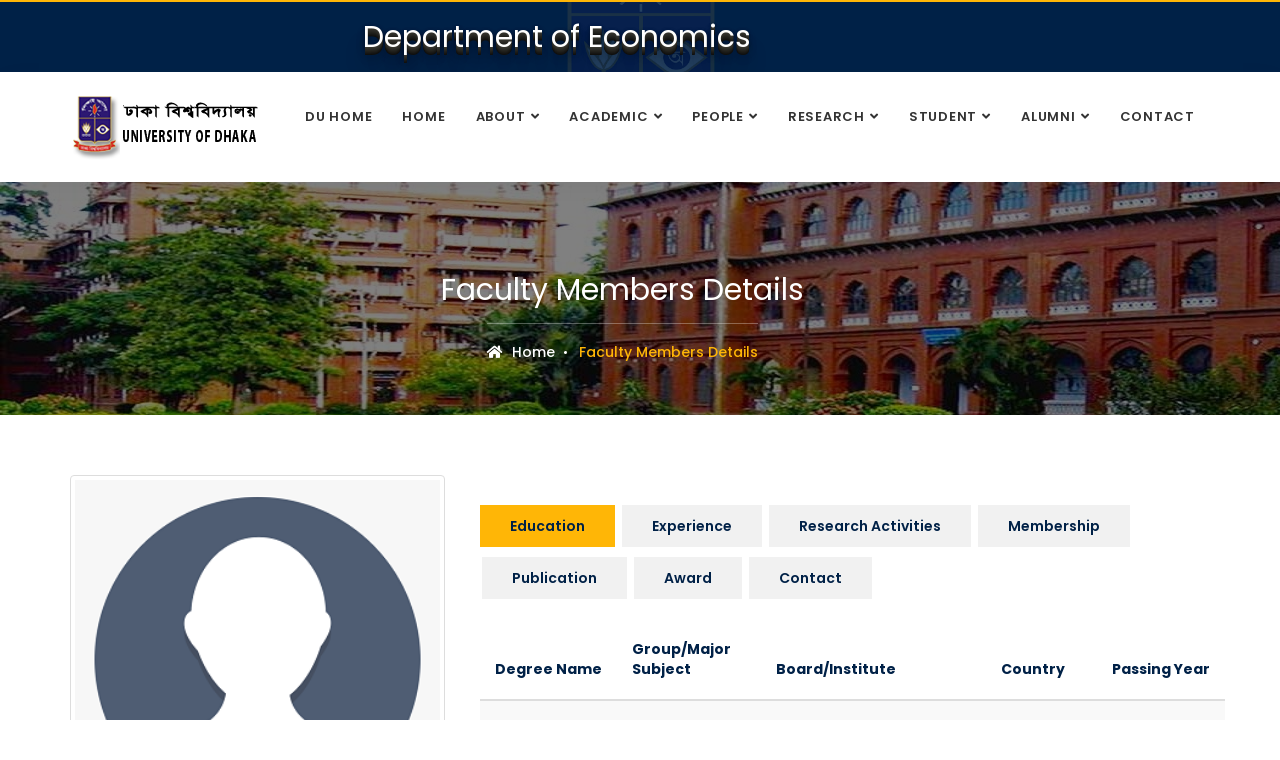

--- FILE ---
content_type: text/html; charset=UTF-8
request_url: https://du.ac.bd/body/faculty_details/ECO/380
body_size: 8957
content:
<!DOCTYPE html>
<html lang="en">
<head>
    <title>Faculty Members Details :: University of Dhaka</title>
    <meta charset="utf-8">
    <meta http-equiv="X-UA-Compatible" content="ie=edge">
    <meta name="viewport" content="width=device-width, user-scalable=no, initial-scale=1.0, maximum-scale=1.0, minimum-scale=1.0">
    <meta name="csrf-token" content="h0cqKnf33rE15tCJg2NSYogjZMKrYUBGCQJiTOzE">
    <script>
        let base_url = 'https://du.ac.bd';
    </script>
    <!-- ========== Favicon Icon ========== -->
    <link rel="shortcut icon" href="https://du.ac.bd/fontView/assets/img/favicon.png" type="image/x-icon">

    <!-- ========== Start Stylesheet ========== -->
    <link href="https://du.ac.bd/fontView/assets/css/bootstrap.min.css" rel="stylesheet" />
    <link href="https://du.ac.bd/fontView/assets/css/font-awesome.min.css" rel="stylesheet" />
    <link href="https://du.ac.bd/fontView/assets/css/flaticon-set.css" rel="stylesheet" />
    <link href="https://du.ac.bd/fontView/assets/css/themify-icons.css" rel="stylesheet" />
    <link href="https://du.ac.bd/fontView/assets/css/magnific-popup.css" rel="stylesheet" />
    <link href="https://du.ac.bd/fontView/assets/css/owl.carousel.min.css" rel="stylesheet" />
    <link href="https://du.ac.bd/fontView/assets/css/owl.theme.default.min.css" rel="stylesheet" />
    <link href="https://du.ac.bd/fontView/assets/css/animate.css" rel="stylesheet" />
    <link href="https://du.ac.bd/fontView/assets/css/bootsnav.css" rel="stylesheet" />
    <link href="https://du.ac.bd/fontView/assets/css/style.css" rel="stylesheet" />
    <link href="https://du.ac.bd/fontView/assets/css/responsive.css" rel="stylesheet" />

    <link href="https://du.ac.bd/fontView/assets/custom/css/faculty.css" rel="stylesheet" />
    <link rel="stylesheet" href="https://cdn.jsdelivr.net/gh/jpswalsh/academicons@1/css/academicons.min.css">

    <!-- ========== JQUERY ========== -->
    <link href="https://cdnjs.cloudflare.com/ajax/libs/jqueryui/1.12.1/jquery-ui.min.css" rel="stylesheet" />

    <!-- ========== Datatable ========== -->
    <link href="https://cdn.datatables.net/1.10.20/css/jquery.dataTables.min.css" rel="stylesheet">

    <link rel="stylesheet" href="https://du.ac.bd/fontView/assets/spotlight/style.css" type="text/css">

    <!-- ========== Google Fonts ========== -->
    <link href="https://fonts.googleapis.com/css?family=Open+Sans" rel="stylesheet">
    <link href="https://fonts.googleapis.com/css?family=Poppins:400,500,600,700,800" rel="stylesheet">

</head>
<body>

<!-- Preloader Start -->
    <div class="se-pre-con"></div>
    <!-- Preloader Ends -->

    <!-- Start Header Top
    ============================================= -->
    <div class="top-bar-area bg-dark text-light">
        <div class="container">
            <div class="row">
                <div class="col-md-3 logo-box">
                    <div class="logo">


                    </div>

                </div>
                <div class="col-md-9">
                    <a href="https://du.ac.bd/body/ECO"> <span
                            class="deptHeading">Department of Economics</span>
                    </a>

                    &nbsp;&nbsp;&nbsp;&nbsp;
                                    </div>

            </div>
        </div>
    </div>
    <!-- End Header Top -->

    <!-- Header
    ============================================= -->
<!-- ================== Header  =========================== -->
<header id="home">
    <nav class="navbar navbar-default attr-border navbar-sticky bootsnav">
        <div class="container">
            <div class="navbar-header">
                <button type="button" class="navbar-toggle" data-toggle="collapse" data-target="#navbar-menu">
                    <i class="fa fa-bars"></i>
                </button>
                <a class="navbar-brand" href="https://du.ac.bd">
                    <img src="https://du.ac.bd/fontView/assets/img/dulogo-black.png" class="logo logo-scrolled"
                         style="height: 70px;" alt="Logo">
                </a>
            </div>
            <div class="collapse navbar-collapse" id="navbar-menu">
                <ul class="nav navbar-nav navbar-left" data-in="#" data-out="#">
                    <li>
                        <a href="https://du.ac.bd" class="dropdown-toggle" data-toggle="dropdown">DU Home</a>
                    </li>
                    <li>
                        <a href="https://du.ac.bd/body/ECO" class="dropdown-toggle" data-toggle="dropdown">Home</a>
                        <ul class="dropdown-menu">
                            <li></li>
                        </ul>
                    </li>
                    <li class="dropdown">
                        <a href="#" class="dropdown-toggle" data-toggle="dropdown">About</a>
                        <ul class="dropdown-menu">
                            <li><a href="https://du.ac.bd/body/History/ECO">History</a></li>
                            <li><a href="https://du.ac.bd/body/MissionVision/ECO">Mission & Vision</a></li>
                        </ul>
                    </li>
                    <li class="dropdown">
                        <a href="#" class="dropdown-toggle" data-toggle="dropdown">Academic</a>
                        <ul class="dropdown-menu">
                            <li class="dropdown">
                                <a href="#" class="dropdown-toggle" data-toggle="dropdown">Programs</a>
                                <ul class="dropdown-menu">
                                                                                                                        <li><a href="https://du.ac.bd/programDetails/ECO/98">Bachelor of Social Sciences (BSS) in Economics</a></li>
                                                                                    <li><a href="https://du.ac.bd/programDetails/ECO/99">Master of Social Sciences (MSS) in Economics</a></li>
                                                                                    <li><a href="https://du.ac.bd/programDetails/ECO/463">Master of Philosophy in Economics</a></li>
                                                                                    <li><a href="https://du.ac.bd/programDetails/ECO/464">Doctor of Philosophy in Economics</a></li>
                                                                                                            </ul>
                            </li>

                            <li><a href="https://du.ac.bd/body/AcademicCalender/ECO">Academic Calendar</a></li>
                        </ul>
                    </li>
                    <li class="dropdown">
                        <a href="#" class="dropdown-toggle" data-toggle="dropdown">People</a>
                        <ul class="dropdown-menu">
                            <li><a href="https://du.ac.bd/body/FacultyMembers/ECO">Faculty Members</a></li>
                            <li><a href="https://du.ac.bd/body/officers_staffs/ECO">Officers and Staff</a></li>
                        </ul>
                    </li>
                    <li class="dropdown">
                        <a href="#" class="dropdown-toggle" data-toggle="dropdown"> Research</a>
                        <ul class="dropdown-menu">
                            <li><a href="https://du.ac.bd/researchArea/dept/ECO">Research Area</a></li>
                            <li><a href="https://du.ac.bd/fundedProject/dept/ECO">Funded Projects</a></li>
                            <li><a href="https://du.ac.bd/publication/ECO">Publications</a></li>
                            <li><a href="https://du.ac.bd/researchFacilities/dept/ECO">Research Facilities</a></li>
                        </ul>
                    </li>
                    <li class="dropdown">
                        <a href="#" class="dropdown-toggle" data-toggle="dropdown">Student</a>
                        <ul class="dropdown-menu">
                            <li><a href="https://du.ac.bd/stdActivities/dept/ECO">Student Activities</a></li>
                            <li><a href="https://du.ac.bd/stdAchievement/dept/ECO">Student Achievements</a></li>
                            <li><a href="https://du.ac.bd/scholarshipAndFinAid/ECO">Scholarships & Financial Aids</a></li>
                                                    </ul>
                    </li>

                    <li class="dropdown">
                        <a href="#" class="dropdown-toggle" data-toggle="dropdown">Alumni</a>
                        <ul class="dropdown-menu">
                            <li><a href="https://du.ac.bd/body/NotableAlumni/ECO">Notable Alumni</a></li>
                        </ul>
                    </li>

                    <li>
                        <a href="https://du.ac.bd/body/contact/ECO">Contact</a>
                    </li>
                </ul>
            </div>
        </div>
    </nav>
</header>
<!-- End Header -->

<!--main-container-part-->

    <!-- Start Breadcrumb
    ============================================= -->
<div class="clearfix"></div>
<div class="breadcrumb-area shadow dark text-center text-light"
    style="background-image: url(https://du.ac.bd/fontView/assets/img/details_info.jpg); background-repeat: no-repeat;">
    <div class="container">
        <div class="row">
            <div class="col-lg-12 col-md-12">
                <h2>Faculty Members Details</h2>
                <ul class="breadcrumb">
                                        <li><a href="https://du.ac.bd/body/ECO"><i class="fas fa-home"></i> Home</a></li>
                                        <li class="active">Faculty Members Details</li>
                </ul>
            </div>
        </div>
    </div>
</div>
<div class="advisor-details-area default-padding">
    <div class="container">
        <div class="row">
            <div class="advisor-info">
                <!-- Start Thumbnail -->
                <div class="col-md-4">
                    <div class="thumb">
                                                <img src="https://duap.du.ac.bd/upload/img/eco_q-taslim.jpg"
                            class="img-thumbnail" style="width: 100%;" alt="Thumb"
                            onerror="this.src='https://du.ac.bd/fontView/assets/img/default.png'">
                        <div class="info">

                            <h4>Qamrun Nehar Taslim</h4>
                            <span>
                                (Supernumerary Professor)</span>
                            <p>
                                Department of Economics
                            </p>

                                                        
                                                                                    

                        </div>
                    </div>
                </div>
                <!-- End Thumbnail -->

                <!-- Start Content -->
                                    <div class="col-md-8 content">
                    <div class="course-info-list text-justify">
                                            </div>

                    <div class="course-info-list text-justify">
                            <div class="tab-info">
                                <!-- Tab Nav -->
                                <ul class="nav nav-pills">
                                    <li class="active">
                                        <a data-toggle="tab" href="#educationInfo" aria-expanded="true">
                                            Education
                                        </a>
                                    </li>
                                    <li>
                                        <a data-toggle="tab" href="#experience" aria-expanded="false">
                                            Experience
                                        </a>
                                    </li>
                                    <li>
                                        <a data-toggle="tab" href="#researchActivities" aria-expanded="false">
                                            Research Activities
                                        </a>
                                    </li>
                                    <li>
                                        <a data-toggle="tab" href="#membershipInfo" aria-expanded="false">
                                            Membership
                                        </a>
                                    </li>
                                    <li>
                                        <a data-toggle="tab" href="#publicationInfo" aria-expanded="false">
                                            Publication
                                        </a>
                                    </li>
                                    <li>
                                        <a data-toggle="tab" href="#awardInfo" aria-expanded="false">
                                            Award
                                        </a>
                                    </li>
                                    
                                    <li>
                                        <a data-toggle="tab" href="#contactInfo" aria-expanded="false">
                                            Contact
                                        </a>
                                    </li>


                                </ul>
                                <div class="tab-content tab-content-info">
                                    <div id="educationInfo" class="tab-pane fade active in">
                                        <div class="info title">
                                            <div class="table-responsive">
                                                <table class="table table-striped ">
                                                    <thead>
                                                        <tr>
                                                            <th nowrap="">Degree Name</th>
                                                            <th>Group/Major Subject</th>
                                                            <th>Board/Institute</th>
                                                            <th>Country</th>
                                                            <th nowrap="">Passing Year</th>
                                                        </tr>
                                                    </thead>
                                                    <tbody>
                                                                                                                                                                                                                                <tr>
                                                            <td>Masters
                                                            </td>
                                                            <td>M.S in Ecnonomics</td>
                                                            <td>University of Illinois at Urbana-Champaign</td>
                                                            <td>United States
                                                            </td>
                                                            <td>1985</td>

                                                        </tr>
                                                                                                                                                                                                                                <tr>
                                                            <td>Masters
                                                            </td>
                                                            <td>M.S.S.</td>
                                                            <td>Dept. of Economics, University of Dhaka</td>
                                                            <td>Bangladesh
                                                            </td>
                                                            <td>1981</td>

                                                        </tr>
                                                                                                                                                                                                                                <tr>
                                                            <td>Bachelor
                                                            </td>
                                                            <td>B.S.S. (Hons)</td>
                                                            <td>Dept. of Economics, University of Dhaka</td>
                                                            <td>Bangladesh
                                                            </td>
                                                            <td>1980</td>

                                                        </tr>
                                                                                                                                                                                                                                                                                                                                                                                                                                                            </tbody>

                                                </table>
                                            </div>
                                        </div>
                                    </div>


                                    <!-- End Single Tab -->

                                    <!-- Single Tab -->
                                    <div id="experience" class="tab-pane fade">
                                        <div class="info title">
                                            <table class="table table-striped">
                                                <thead>
                                                    <tr>
                                                        <th>Title</th>
                                                        <th>Organization</th>
                                                        <th>Location</th>
                                                        <th class="width10per" nowrap="">From Date</th>
                                                        <th class="width10per">To Date</th>
                                                    </tr>
                                                </thead>
                                                <tbody>
                                                                                                                                                            <tr>
                                                        <td>Professor</td>
                                                        <td>Department of Economics, University of Dhaka</td>
                                                        <td>Dhaka</td>
                                                        <td nowrap>
                                                             28, May 2024
                                                        </td>
                                                        <td nowrap>
                                                            
                                                            Currently Working
                                                        </td>


                                                    </tr>
                                                                                                        <tr>
                                                        <td>Associate Professor</td>
                                                        <td>Department of Economics, University of Dhaka</td>
                                                        <td>Dhaka</td>
                                                        <td nowrap>
                                                             26, May 2014
                                                        </td>
                                                        <td nowrap>
                                                            27-05-2024
                                                            
                                                        </td>


                                                    </tr>
                                                                                                        <tr>
                                                        <td>Assistant Professor</td>
                                                        <td>Department of Economics, University of Dhaka</td>
                                                        <td>Dhaka</td>
                                                        <td nowrap>
                                                             29, Apr 2001
                                                        </td>
                                                        <td nowrap>
                                                            25-05-2014
                                                            
                                                        </td>


                                                    </tr>
                                                                                                        <tr>
                                                        <td>Lecturer</td>
                                                        <td>Department of Economics, University of Dhaka</td>
                                                        <td>Dhaka</td>
                                                        <td nowrap>
                                                             31, Jul 1999
                                                        </td>
                                                        <td nowrap>
                                                            28-04-2001
                                                            
                                                        </td>


                                                    </tr>
                                                                                                        <tr>
                                                        <td>Resident Tutor</td>
                                                        <td>Drummond College, University of New England</td>
                                                        <td>Australia</td>
                                                        <td nowrap>
                                                             01, Jan 1992
                                                        </td>
                                                        <td nowrap>
                                                            31-12-1992
                                                            
                                                        </td>


                                                    </tr>
                                                                                                        <tr>
                                                        <td>Associate Lecturer</td>
                                                        <td>Department of Economics, University of New England</td>
                                                        <td>Australia</td>
                                                        <td nowrap>
                                                             12, Jan 1989
                                                        </td>
                                                        <td nowrap>
                                                            01-02-1997
                                                            
                                                        </td>


                                                    </tr>
                                                                                                        <tr>
                                                        <td>Senior Tutor</td>
                                                        <td>Economics Department, University of Melbourne</td>
                                                        <td>Australia</td>
                                                        <td nowrap>
                                                             01, Jan 1987
                                                        </td>
                                                        <td nowrap>
                                                            31-12-1987
                                                            
                                                        </td>


                                                    </tr>
                                                                                                        <tr>
                                                        <td>Tutor</td>
                                                        <td>Economics Department, University of Melbourne</td>
                                                        <td>Australia</td>
                                                        <td nowrap>
                                                             01, Feb 1986
                                                        </td>
                                                        <td nowrap>
                                                            31-12-1986
                                                            
                                                        </td>


                                                    </tr>
                                                                                                                                                        </tbody>
                                            </table>
                                        </div>
                                    </div>
                                    <div id="researchActivities" class="tab-pane fade">
                                        <div class="info title">
                                            <h3 class="text-center padding-5px">Research Interest</h3>
                                            <table class="table table-striped width100per">
                                                <thead>
                                                    <tr>
                                                        <th>Subject</th>
                                                        <th>Description</th>
                                                        <th>Research Interest (Goal, Target Indicator)</th>
                                                    </tr>
                                                </thead>
                                                <tbody>
                                                                                                                                                            <tr>
                                                        <td>Health Economics</td>
                                                        <td>                                                         </td>
                                                        <td>  </td>
                                                    </tr>
                                                                                                        <tr>
                                                        <td>Development Economics</td>
                                                        <td>                                                         </td>
                                                        <td>  </td>
                                                    </tr>
                                                                                                        <tr>
                                                        <td>Ecnonomics of Discrimination</td>
                                                        <td>                                                         </td>
                                                        <td>  </td>
                                                    </tr>
                                                                                                        <tr>
                                                        <td>Macroeconomics</td>
                                                        <td>                                                         </td>
                                                        <td>  </td>
                                                    </tr>
                                                                                                                                                        </tbody>
                                            </table>

                                            <div class="clearfix"></div>
                                            <h3 class="text-center default-padding-top ">Project/Research Supervision
                                            </h3>
                                            <div class="clearfix"></div>
                                            <table class="table table-striped width100per">
                                                <thead>
                                                    <tr>
                                                        <th>Level of Study</th>
                                                        <th>Title</th>
                                                        <th>Supervisor</th>
                                                        <th>Co-Supervisor(s)</th>
                                                        <th>Name of Student(s)</th>
                                                        <th>Area of Research</th>
                                                        <th>Current Completion</th>
                                                    </tr>
                                                </thead>
                                                <tbody>
                                                                                                        <tr>
                                                        <td colspan="7" class="text-center"> No project/research
                                                            supervision is
                                                            found
                                                        </td>
                                                    </tr>
                                                                                                    </tbody>
                                            </table>

                                            <div class="clearfix"></div>
                                            <div>
                                                <h3 class="text-center default-padding-top"> Project/Research Work</h3>
                                            </div>
                                            <div class="clearfix"></div>
                                            <table class="table table-striped width100per">
                                                <thead>
                                                    <tr>
                                                        <th>Subject</th>
                                                        <th>Project Name</th>
                                                        <th>Source of Fund</th>
                                                        <th class="width10per">From Date</th>
                                                        <th class="width10per">To Date</th>
                                                        <th>Collaboration</th>
                                                    </tr>
                                                </thead>
                                                <tbody>
                                                                                                        <tr>
                                                        <td colspan="6" class="text-center"> No project/research work is
                                                            found
                                                        </td>
                                                    </tr>
                                                                                                    </tbody>
                                            </table>


                                            <div class="clearfix"></div>
                                            <div>
                                                <h3 class="text-center default-padding-top">Invited Talk</h3>
                                            </div>
                                            <div class="clearfix"></div>
                                            <table class="table table-striped width100per">
                                                <thead>
                                                    <tr>
                                                        <th class="width2per">SL</th>
                                                        <th>Invited Talk</th>
                                                    </tr>
                                                </thead>
                                                                                                                                                <tr>
                                                    <td colspan="2" class="text-center"> No invited talk is found
                                                    </td>
                                                </tr>
                                                                                            </table>


                                        </div>
                                    </div>

                                    <div id="membershipInfo" class="tab-pane fade">
                                        <div class="table-responsive">
                                            <table class="table table-striped">
                                                <thead>
                                                    <tr>
                                                        <th class="width2per">SL</th>
                                                        <th class="width30per"> Collaboration & Membership Name</th>
                                                        <th class="width20per">Type</th>
                                                        <th class="width20per">Membership Year</th>
                                                        <th class="width20per"> Expire Year</th>
                                                    </tr>
                                                </thead>
                                                                                                <tbody>
                                                                                                                                                            <tr>
                                                        <td>1</td>
                                                        <td>Holy Cross College Alumni Association </td>
                                                        <td> </td>
                                                        <td nowrap="">1999 </td>
                                                        <td nowrap="">
                                                            Life Time
                                                        </td>
                                                    </tr>
                                                                                                        <tr>
                                                        <td>2</td>
                                                        <td>Dhaka University Alumni Assocation </td>
                                                        <td> </td>
                                                        <td nowrap="">1989 </td>
                                                        <td nowrap="">
                                                            Life Time
                                                        </td>
                                                    </tr>
                                                                                                        <tr>
                                                        <td>3</td>
                                                        <td>DUEDAA </td>
                                                        <td> </td>
                                                        <td nowrap="">1989 </td>
                                                        <td nowrap="">
                                                            Life Time
                                                        </td>
                                                    </tr>
                                                                                                                                                        </tbody>

                                            </table>
                                        </div>
                                    </div>
                                    <div id="publicationInfo" class="tab-pane fade">
                                                                                <table class="table-bordered width100per" rules="all" id="employee_details_web"
                                            style="border: 1px solid #d0d0d0">
                                                                                        <tr>
                                                <th colspan="2">Journal Article</th>
                                            </tr>
                                                                                        <tr>
                                                <td>1</td>
                                                <td>
                                                    <div class="">
                                                        <div class="">
                                                            <u>Q. N. Taslim</u> and M. A. Taslim                                                            <b>: A Note on the Intra-RTA Trade Ratio and South Asian Regional Integration,</b>

                                                            Journal of Bangladesh  Studies                                                                                                                        , vol.25                                                                                                                                                                                                                                                , pp.21-27                                                            , 2023
                                                                                                                        .                                                            <div class="clearfix"></div>
                                                                                                                        <div class="col-sm-12">
                                                                <div class="row">
                                                                    <a href="https://jbs.bdiusa.org/index.php/article/jbs-vol-25-num-1-2023-article-3-note-intra-rta-trade-ratio-and-south-asian-regional"
                                                                        title="Click for details view more"
                                                                        target="_blank">View
                                                                        More</a>
                                                                </div>
                                                            </div>
                                                            
                                                        </div>
                                                    </div>
                                                </td>
                                            </tr>
                                                                                        <tr>
                                                <td>2</td>
                                                <td>
                                                    <div class="">
                                                        <div class="">
                                                            M. A. Taslim and <u>Q. N. Taslim (co-author)</u>                                                            <b>: Productivity and Agricultural Real Wage in Bangladesh: 1959-60 to 2012-13,</b>

                                                            The Bangladesh Development Studies, Vol. XLI                                                                                                                                                                                    , no.1                                                                                                                                                                                    , pp.1-29                                                            , 2018
                                                                                                                        .                                                            <div class="clearfix"></div>
                                                            
                                                        </div>
                                                    </div>
                                                </td>
                                            </tr>
                                                                                        <tr>
                                                <td>3</td>
                                                <td>
                                                    <div class="">
                                                        <div class="">
                                                            <u>Qamrun N. Taslim</u> and M.A. Taslim                                                            <b>: A decomposition Analysis of the Growth of Agricultural Output in Bangladesh: 1975-76 to 1998-99,</b>

                                                            Social Science Review [The Dhaka University Studies, Part-D], Vol. 34, No. 1                                                                                                                                                                                                                                                                                                                                                                        , pp.1-13                                                            , 2017
                                                                                                                        .                                                            <div class="clearfix"></div>
                                                            
                                                        </div>
                                                    </div>
                                                </td>
                                            </tr>
                                                                                        <tr>
                                                <td>4</td>
                                                <td>
                                                    <div class="">
                                                        <div class="">
                                                            Israt Jahan Kakoly, <u>Qamrun Nehar Taslim</u> and Mohammad Iftekher Hossain                                                            <b>: Gender Wage Differentials of Bangladesh Labor Marke,</b>

                                                            Social Science Review, The Dhaka University Studies, Part-D, Vol. 33, No. 1                                                                                                                                                                                                                                                                                                                                                                        , pp.171-184                                                            , 2016
                                                                                                                        .                                                            <div class="clearfix"></div>
                                                            
                                                        </div>
                                                    </div>
                                                </td>
                                            </tr>
                                                                                        <tr>
                                                <td>5</td>
                                                <td>
                                                    <div class="">
                                                        <div class="">
                                                            S. J. Emran, <u>Q. N. Taslim</u> and M. A. Taslim                                                            <b>: Standards as Trade Barriers: The Case of Shrimp Export of Bangladesh to EU,</b>

                                                            Journal of Development Studies, Vol. 17, No. 1                                                                                                                                                                                                                                                                                                                                                                        , pp.36-45                                                            , 2015
                                                                                                                        .                                                            <div class="clearfix"></div>
                                                            
                                                        </div>
                                                    </div>
                                                </td>
                                            </tr>
                                                                                        <tr>
                                                <td>6</td>
                                                <td>
                                                    <div class="">
                                                        <div class="">
                                                            Mohammad Iftekher Hossain, <u>Qamrun Nehar Taslim</u> and Nayeema Nusrat Choudhury                                                            <b>: Evaluating the Impact of Safety Net Programmes in Monga-Affected Areas in Bangladesh Using Broad Health Datasets,</b>

                                                            The Dhaka University Studies, Part-D, Vol. 32, No. 1                                                                                                                                                                                                                                                                                                                                                                        , pp.1-11                                                            , 2015
                                                                                                                        .                                                            <div class="clearfix"></div>
                                                            
                                                        </div>
                                                    </div>
                                                </td>
                                            </tr>
                                                                                        <tr>
                                                <td>7</td>
                                                <td>
                                                    <div class="">
                                                        <div class="">
                                                            <u>Qamrun Nehar Taslim</u>, Iftekher Hossain and Asif Chowdhury                                                            <b>: A Study of Maternal Health Care in Bangladesh – Significance of Socio-Economic and Supply-Side Factors,</b>

                                                            Social Science Review, The Dhaka University Studies, Part-D, Vol. 31, No. 1                                                                                                                                                                                                                                                                                                                                                                        , pp.pp. 17-28                                                            , 2014
                                                                                                                        .                                                            <div class="clearfix"></div>
                                                            
                                                        </div>
                                                    </div>
                                                </td>
                                            </tr>
                                                                                        <tr>
                                                <td>8</td>
                                                <td>
                                                    <div class="">
                                                        <div class="">
                                                            <u>Qamrun Nehar Taslim</u> and Iftekher Hossain                                                            <b>: The Impact of Higher Quality Maternal Care Services on Children’s Health in Bangladesh,</b>

                                                            Social Science Review, Vol. 30, No. 2                                                                                                                                                                                                                                                                                                                                                                        , pp.135-146                                                            , 2013
                                                                                                                        .                                                            <div class="clearfix"></div>
                                                            
                                                        </div>
                                                    </div>
                                                </td>
                                            </tr>
                                                                                        <tr>
                                                <td>9</td>
                                                <td>
                                                    <div class="">
                                                        <div class="">
                                                            Mohammad Iftekher Hossain, <u>Qamrun Nehar Taslim</u> and Nayeema Nusrat Choudhury                                                            <b>: Measuring the Horizontal Inequality in the Utilization of Maternal Health Care Services in Bangladesh,</b>

                                                            The Dhaka University Studies, Vol. 69, No. 1                                                                                                                                                                                                                                                                                                                                                                        , pp.pp. 139-148                                                            , 2012
                                                                                                                        .                                                            <div class="clearfix"></div>
                                                            
                                                        </div>
                                                    </div>
                                                </td>
                                            </tr>
                                                                                        <tr>
                                                <td>10</td>
                                                <td>
                                                    <div class="">
                                                        <div class="">
                                                            <u>Qamrun Nehar Taslim</u> and Mohammad Iftekher Hossain                                                            <b>: Impact of the PRSP on the Anthropometric Measures of Bangladeshi Children,</b>

                                                            The Dhaka University Studies,Vol. 68, No. 2                                                                                                                                                                                                                                                                                                                                                                        , pp.1-16                                                            , 2011
                                                                                                                        .                                                            <div class="clearfix"></div>
                                                            
                                                        </div>
                                                    </div>
                                                </td>
                                            </tr>
                                                                                        <tr>
                                                <td>11</td>
                                                <td>
                                                    <div class="">
                                                        <div class="">
                                                            <u>Qamrun Nehar Taslim</u>                                                            <b>: Globalisation of the Textiles, Clothing and Footwear Industry: The Australian Experience,</b>

                                                            Social Science Review, Vol. 17, No. 2                                                                                                                                                                                                                                                                                                                                                                        , pp.pp 128-136                                                            , 2000
                                                                                                                        .                                                            <div class="clearfix"></div>
                                                            
                                                        </div>
                                                    </div>
                                                </td>
                                            </tr>
                                                                                        <tr>
                                                <td>12</td>
                                                <td>
                                                    <div class="">
                                                        <div class="">
                                                            <u>Qamrun Nehar Taslim</u>                                                            <b>: Von Thunen’s Theory of Income Distribution,</b>

                                                            Politics, Administration & Change                                                                                                                                                                                    , no.22                                                                                                                                                                                    , pp.pp 36-43                                                            , 1994
                                                                                                                        .                                                            <div class="clearfix"></div>
                                                            
                                                        </div>
                                                    </div>
                                                </td>
                                            </tr>
                                                                                        <tr>
                                                <td>13</td>
                                                <td>
                                                    <div class="">
                                                        <div class="">
                                                            <u>Qamrun Nehar Taslim</u>                                                            <b>: Economics Handbook for MBA students,</b>

                                                            University of New England, Armidale, Australia                                                                                                                        , vol.Economics Handbook for MBA students                                                                                                                                                                                                                                                                                                            , 1992
                                                                                                                        .                                                            <div class="clearfix"></div>
                                                            
                                                        </div>
                                                    </div>
                                                </td>
                                            </tr>
                                                                                        <tr>
                                                <td>14</td>
                                                <td>
                                                    <div class="">
                                                        <div class="">
                                                            <u>Qamrun Nehar Taslim</u>                                                            <b>: Female Labour Force Participation in Some Selected Asian and Latin American Countries,</b>

                                                            Working Paper No.82-03, Economic Research Unit, Economics Department, University of Dhaka                                                                                                                                                                                                                                                                                                                                                                        , pp.pp. 1-22                                                            , 1982
                                                                                                                        .                                                            <div class="clearfix"></div>
                                                            
                                                        </div>
                                                    </div>
                                                </td>
                                            </tr>
                                            <tr><td colspan='2'  style='height: 20px;background: #fff;border-left:1px solid #fff;border-right:1px solid #fff;'></td></tr>

                                        </table>

                                        

                                        
                                    </div>
                                    <div id="awardInfo" class="tab-pane fade">
                                        <div class="info title">
                                            <table class="table table-striped">
                                                <thead>
                                                    <tr>
                                                        <th class="width10per" nowrap>Award Type</th>
                                                        <th class="width25per">Title</th>
                                                        <th class="width7per">Year</th>
                                                        <th class="width7per">Country</th>
                                                        <th>Description</th>
                                                    </tr>
                                                </thead>
                                                <tbody>
                                                                                                                                                            <tr>
                                                        <td>International                                                        </td>
                                                        <td>Rotary Foundation Fellow</td>
                                                        <td>1984</td>
                                                        <td>United States
                                                        </td>
                                                        <td></td>

                                                    </tr>
                                                                                                        <tr>
                                                        <td>Local                                                        </td>
                                                        <td>Gold medal for placing 1st in Humanities Group, Dhaka Board  (HSC)</td>
                                                        <td>1976</td>
                                                        <td>Bangladesh
                                                        </td>
                                                        <td></td>

                                                    </tr>
                                                                                                        <tr>
                                                        <td>Local                                                        </td>
                                                        <td>Gold medal for placing 1st in Humanities Group, Dhaka Board  (SSC)</td>
                                                        <td>1974</td>
                                                        <td>Bangladesh
                                                        </td>
                                                        <td></td>

                                                    </tr>
                                                                                                                                                        </tbody>

                                            </table>
                                        </div>
                                    </div>



                                    

                                    <div id="contactInfo" class="tab-pane fade">
                                        <div class="info title">
                                            <div class="col-lg-10 col-md-9 col-sm-6 col-xs-12">
                                                <div class="bold font-size-18px">Qamrun Nehar Taslim</div>
                                                <div style="font-size:13px;">
                                                    Supernumerary Professor
                                                </div>
                                                <div style="font-size:13px;">
                                                    Department of Economics
                                                </div>
                                                <div style="font-size:13px;">
                                                    Faculty of Social Sciences
                                                </div>
                                                <div style="font-size:13px;">
                                                    Email: qtaslim@du.ac.bd                                                </div>
                                                <div style="font-size:13px;">
                                                    Phone: 8153141, 0152468405                                                </div>
                                            </div>
                                        </div>
                                    </div>



                                </div>
                            </div>
                        </div>
                    </div>
                
                </div>
            </div>
        </div>
    </div>

    
<!-- Start Footer
    ============================================= -->
<footer class="bg-dark text-light">
    <div class="container">
        <div class="f-items default-padding">
            <div class="row">

                <!-- Single item -->
                <div class="col-md-4 col-sm-6 item equal-height">
                    <div class="info-box">

                        <h4>Contact</h4>
                                                <p>
                            Department of Economics<br>
                            Dhaka University Campus, Dhaka-1000.
                        </p>
                        <ul>
                                                        <li>
                                <i class="fa fa-envelope"></i>
                                <span><a href="mailto:econ@du.ac.bd">econ@du.ac.bd</a></span>

                            </li>
                                                        <li>
                                <p style="letter-spacing: 3px;"><i class="fas fa-phone"></i>+88 09666 911 463 (Ext880-2-9661900-ext (6440))</p>
                            </li>
                        </ul>

                    </div>
                    <br/>
                    <h4>Follow Us On</h4>
                    <div class="top-bar-area bg-dark-top text-light">
                        <div class="container">
                            <div class="row">
                                <div class="address-info text-left">
                                    <div class="info">
                                        <ul>
                                            <ul>
                                                                                                    <li class="facebook">
                                                        <a href="#"><i class="fab fa-facebook-f" style="font-size:24px;"></i></a>
                                                    </li>
                                                    <li class="twitter">
                                                        <a href="#"><i class="fab fa-twitter" style="font-size:24px;"></i></a>
                                                    </li>

                                                    <li class="youtube">
                                                        <a href="#"><i class="fab fa-youtube" style="font-size:24px;"></i></a>
                                                    </li>

                                                
                                            </ul>

                                        </ul>
                                    </div>
                                </div>


                            </div>
                        </div>
                    </div>


                </div>
                <!-- End Single item -->
                <!-- Button trigger modal -->

                <!-- Modal -->
                <div class="modal fade" id="webmaillogin" tabindex="-1" role="dialog"  aria-hidden="true">
                <div class="modal-dialog modal-dialog-centered" role="document">
                    <div class="modal-content">
                    <div class="modal-body">
                        <button type="button" class="close" data-dismiss="modal" aria-label="Close">
                            <span aria-hidden="true">&times;</span>
                            </button>
                            <br>
                        <a href="https://mail.google.com/a/du.ac.bd" class="btn btn-success" style="width: 100%;margin-bottom:10px">Faculty Member Email</a> <br>
                        <a href="https://mail.google.com/a/office.du.ac.bd" class="btn btn-primary" style="width: 100%;margin-bottom:10px">Officer and Staff Email </a> <br>
                        <a href="https://mail.google.com/a/econ.du.ac.bd". class="btn btn-info" style="width: 100%;margin-bottom:10px">Student Email</a><br>
                    </div>
                    </div>
                </div>
                </div>
                <!-- Single item -->
                <div class="col-md-4 col-sm-6 item equal-height">
                    <div class="f-item popular-courses">
                        <h4>Other Links</h4>
                                                    <ul>
                                <li>
                                    <a href="#"><i class="ti-angle-right"></i> Career</a>
                                </li>
                                <li>
                                    <a href="#" data-toggle="modal" data-target="#webmaillogin"><i class="ti-angle-right"></i> Webmail</a>
                                </li>
                                <li>
                                    <a href="#"><i class="ti-angle-right"></i> Website</a>
                                </li>

                            </ul>
                        
                    </div>
                </div>
                <!-- End Single item -->
                <!-- Single item -->
                <div class="col-md-4 col-sm-6 item equal-height">
                    <h4>Find us on Map</h4>
                                                                <iframe
                            width="400"
                            height="280"
                            frameborder="0" style="border:0"
                            src="https://www.google.com/maps/embed/v1/place?key=AIzaSyC8wswqDdnAsOxFmeY3M46dFz2q_CfoqvU
                            &q=23.727651106831065,90.40195521534076" allowfullscreen>
                        </iframe>
                    
                </div>
                <!-- End Single item -->

            </div>
        </div>
    </div>
    <!-- Start Footer Bottom -->
    <div class="footer-bottom">
        <div class="container">
            <div class="row">
                <div class="col-md-6">
                    <p>&copy; 2026 University of Dhaka. All Rights Reserved.</p>
                </div>
                <div class="col-md-6 text-right link">
                    <ul>
                        <li>
                            <p> Design, Development and Maintenance by <a href="https://du.ac.bd/offices/ictcell">ICT Cell</a> </p>
                        </li>
                    </ul>
                </div>
            </div>
        </div>
    </div>
    <!-- End Footer Bottom -->
    <a class="btn btn-danger" id="back2Top" title="Back to top" href="#">&#10148;</a>
</footer>
<!-- End Footer -->

<!-- jQuery Frameworks
    ============================================= -->
<script src="https://du.ac.bd/fontView/assets/js/jquery-1.12.4.min.js"></script>
<script src="https://du.ac.bd/fontView/assets/js/bootstrap.min.js"></script>
<script src="https://du.ac.bd/fontView/assets/js/equal-height.min.js"></script>
<script src="https://du.ac.bd/fontView/assets/js/jquery.appear.js"></script>
<script src="https://du.ac.bd/fontView/assets/js/jquery.easing.min.js"></script>
<script src="https://du.ac.bd/fontView/assets/js/jquery.magnific-popup.min.js"></script>

<script src="https://cdn.datatables.net/1.10.20/js/jquery.dataTables.min.js"></script>

<script src="https://du.ac.bd/fontView/assets/js/modernizr.custom.13711.js"></script>
<script src="https://du.ac.bd/fontView/assets/js/owl.carousel.min.js"></script>
<script src="https://du.ac.bd/fontView/assets/js/wow.min.js"></script>
<script src="https://du.ac.bd/fontView/assets/js/progress-bar.min.js"></script>
<script src="https://du.ac.bd/fontView/assets/js/isotope.pkgd.min.js"></script>
<script src="https://du.ac.bd/fontView/assets/js/imagesloaded.pkgd.min.js"></script>
<script src="https://du.ac.bd/fontView/assets/js/count-to.js"></script>
<script src="https://du.ac.bd/fontView/assets/js/YTPlayer.min.js"></script>
<script src="https://du.ac.bd/fontView/assets/js/loopcounter.js"></script>
<script src="https://du.ac.bd/fontView/assets/js/jquery.nice-select.min.js"></script>
<script src="https://du.ac.bd/fontView/assets/js/bootsnav.js"></script>
<script src="https://du.ac.bd/fontView/assets/js/main.js"></script>

<script src="https://du.ac.bd/fontView/assets/modules/department.js"></script>



<script>
    /*Scroll to top when arrow up clicked BEGIN*/
    $(window).scroll(function () {
        var height = $(window).scrollTop();
        if (height > 100) {
            $('#back2Top').fadeIn();
        } else {
            $('#back2Top').fadeOut();
        }
    });
    $(document).ready(function () {
        $("#back2Top").click(function (event) {
            event.preventDefault();
            $("html, body").animate({
                scrollTop: 0
            }, "slow");
            return false;
        });

    });
    /*Scroll to top when arrow up clicked END*/
</script>

</body>
</html>
